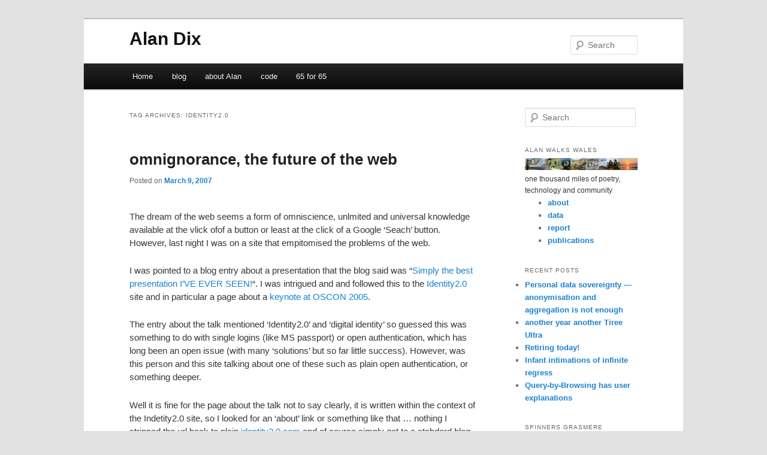

--- FILE ---
content_type: text/html; charset=UTF-8
request_url: https://alandix.com/blog/tag/identity20/
body_size: 9444
content:
<!DOCTYPE html>
<!--[if IE 6]>
<html id="ie6" lang="en-US" prefix="og: http://ogp.me/ns# fb: http://ogp.me/ns/fb#">
<![endif]-->
<!--[if IE 7]>
<html id="ie7" lang="en-US" prefix="og: http://ogp.me/ns# fb: http://ogp.me/ns/fb#">
<![endif]-->
<!--[if IE 8]>
<html id="ie8" lang="en-US" prefix="og: http://ogp.me/ns# fb: http://ogp.me/ns/fb#">
<![endif]-->
<!--[if !(IE 6) | !(IE 7) | !(IE 8)  ]><!-->
<html lang="en-US" prefix="og: http://ogp.me/ns# fb: http://ogp.me/ns/fb#">
<!--<![endif]-->
<head>
<meta charset="UTF-8" />
<meta name="viewport" content="width=device-width" />
<title>identity2.0 | Alan Dix</title>
<link rel="profile" href="http://gmpg.org/xfn/11" />
<link rel="stylesheet" type="text/css" media="all" href="https://alandix.com/wp-content/themes/childajd/style.css" />
<link rel="pingback" href="https://alandix.com/xmlrpc.php" />
<!--[if lt IE 9]>
<script src="https://alandix.com/wp-content/themes/twentyeleven/js/html5.js" type="text/javascript"></script>
<![endif]-->
<meta name='robots' content='max-image-preview:large' />
	<style>img:is([sizes="auto" i], [sizes^="auto," i]) { contain-intrinsic-size: 3000px 1500px }</style>
	
            <script data-no-defer="1" data-ezscrex="false" data-cfasync="false" data-pagespeed-no-defer data-cookieconsent="ignore">
                var ctPublicFunctions = {"_ajax_nonce":"a22c206368","_rest_nonce":"0dea19d18c","_ajax_url":"\/wp-admin\/admin-ajax.php","_rest_url":"https:\/\/alandix.com\/wp-json\/","data__cookies_type":"native","data__ajax_type":"rest","data__bot_detector_enabled":0,"data__frontend_data_log_enabled":1,"cookiePrefix":"","wprocket_detected":false,"host_url":"alandix.com","text__ee_click_to_select":"Click to select the whole data","text__ee_original_email":"The complete one is","text__ee_got_it":"Got it","text__ee_blocked":"Blocked","text__ee_cannot_connect":"Cannot connect","text__ee_cannot_decode":"Can not decode email. Unknown reason","text__ee_email_decoder":"CleanTalk email decoder","text__ee_wait_for_decoding":"The magic is on the way!","text__ee_decoding_process":"Please wait a few seconds while we decode the contact data."}
            </script>
        
            <script data-no-defer="1" data-ezscrex="false" data-cfasync="false" data-pagespeed-no-defer data-cookieconsent="ignore">
                var ctPublic = {"_ajax_nonce":"a22c206368","settings__forms__check_internal":"0","settings__forms__check_external":"0","settings__forms__force_protection":0,"settings__forms__search_test":"1","settings__forms__wc_add_to_cart":"0","settings__data__bot_detector_enabled":0,"settings__sfw__anti_crawler":0,"blog_home":"https:\/\/alandix.com\/","pixel__setting":"0","pixel__enabled":false,"pixel__url":null,"data__email_check_before_post":"1","data__email_check_exist_post":0,"data__cookies_type":"native","data__key_is_ok":true,"data__visible_fields_required":true,"wl_brandname":"Anti-Spam by CleanTalk","wl_brandname_short":"CleanTalk","ct_checkjs_key":1507689372,"emailEncoderPassKey":"92b2684062f8066e9e35c800aa1b8e2e","bot_detector_forms_excluded":"W10=","advancedCacheExists":false,"varnishCacheExists":false,"wc_ajax_add_to_cart":false}
            </script>
        <link rel='dns-prefetch' href='//datatodata.com' />
<link rel='dns-prefetch' href='//tiree.snipit.org' />
<link rel="alternate" type="application/rss+xml" title="Alan Dix &raquo; Feed" href="https://alandix.com/feed/" />
<link rel="alternate" type="application/rss+xml" title="Alan Dix &raquo; Comments Feed" href="https://alandix.com/comments/feed/" />
<link rel="alternate" type="application/rss+xml" title="Alan Dix &raquo; identity2.0 Tag Feed" href="https://alandix.com/blog/tag/identity20/feed/" />
<script type="text/javascript">
/* <![CDATA[ */
window._wpemojiSettings = {"baseUrl":"https:\/\/s.w.org\/images\/core\/emoji\/16.0.1\/72x72\/","ext":".png","svgUrl":"https:\/\/s.w.org\/images\/core\/emoji\/16.0.1\/svg\/","svgExt":".svg","source":{"concatemoji":"https:\/\/alandix.com\/wp-includes\/js\/wp-emoji-release.min.js?ver=997d3afdce69fdcfc07081287e3644cb"}};
/*! This file is auto-generated */
!function(s,n){var o,i,e;function c(e){try{var t={supportTests:e,timestamp:(new Date).valueOf()};sessionStorage.setItem(o,JSON.stringify(t))}catch(e){}}function p(e,t,n){e.clearRect(0,0,e.canvas.width,e.canvas.height),e.fillText(t,0,0);var t=new Uint32Array(e.getImageData(0,0,e.canvas.width,e.canvas.height).data),a=(e.clearRect(0,0,e.canvas.width,e.canvas.height),e.fillText(n,0,0),new Uint32Array(e.getImageData(0,0,e.canvas.width,e.canvas.height).data));return t.every(function(e,t){return e===a[t]})}function u(e,t){e.clearRect(0,0,e.canvas.width,e.canvas.height),e.fillText(t,0,0);for(var n=e.getImageData(16,16,1,1),a=0;a<n.data.length;a++)if(0!==n.data[a])return!1;return!0}function f(e,t,n,a){switch(t){case"flag":return n(e,"\ud83c\udff3\ufe0f\u200d\u26a7\ufe0f","\ud83c\udff3\ufe0f\u200b\u26a7\ufe0f")?!1:!n(e,"\ud83c\udde8\ud83c\uddf6","\ud83c\udde8\u200b\ud83c\uddf6")&&!n(e,"\ud83c\udff4\udb40\udc67\udb40\udc62\udb40\udc65\udb40\udc6e\udb40\udc67\udb40\udc7f","\ud83c\udff4\u200b\udb40\udc67\u200b\udb40\udc62\u200b\udb40\udc65\u200b\udb40\udc6e\u200b\udb40\udc67\u200b\udb40\udc7f");case"emoji":return!a(e,"\ud83e\udedf")}return!1}function g(e,t,n,a){var r="undefined"!=typeof WorkerGlobalScope&&self instanceof WorkerGlobalScope?new OffscreenCanvas(300,150):s.createElement("canvas"),o=r.getContext("2d",{willReadFrequently:!0}),i=(o.textBaseline="top",o.font="600 32px Arial",{});return e.forEach(function(e){i[e]=t(o,e,n,a)}),i}function t(e){var t=s.createElement("script");t.src=e,t.defer=!0,s.head.appendChild(t)}"undefined"!=typeof Promise&&(o="wpEmojiSettingsSupports",i=["flag","emoji"],n.supports={everything:!0,everythingExceptFlag:!0},e=new Promise(function(e){s.addEventListener("DOMContentLoaded",e,{once:!0})}),new Promise(function(t){var n=function(){try{var e=JSON.parse(sessionStorage.getItem(o));if("object"==typeof e&&"number"==typeof e.timestamp&&(new Date).valueOf()<e.timestamp+604800&&"object"==typeof e.supportTests)return e.supportTests}catch(e){}return null}();if(!n){if("undefined"!=typeof Worker&&"undefined"!=typeof OffscreenCanvas&&"undefined"!=typeof URL&&URL.createObjectURL&&"undefined"!=typeof Blob)try{var e="postMessage("+g.toString()+"("+[JSON.stringify(i),f.toString(),p.toString(),u.toString()].join(",")+"));",a=new Blob([e],{type:"text/javascript"}),r=new Worker(URL.createObjectURL(a),{name:"wpTestEmojiSupports"});return void(r.onmessage=function(e){c(n=e.data),r.terminate(),t(n)})}catch(e){}c(n=g(i,f,p,u))}t(n)}).then(function(e){for(var t in e)n.supports[t]=e[t],n.supports.everything=n.supports.everything&&n.supports[t],"flag"!==t&&(n.supports.everythingExceptFlag=n.supports.everythingExceptFlag&&n.supports[t]);n.supports.everythingExceptFlag=n.supports.everythingExceptFlag&&!n.supports.flag,n.DOMReady=!1,n.readyCallback=function(){n.DOMReady=!0}}).then(function(){return e}).then(function(){var e;n.supports.everything||(n.readyCallback(),(e=n.source||{}).concatemoji?t(e.concatemoji):e.wpemoji&&e.twemoji&&(t(e.twemoji),t(e.wpemoji)))}))}((window,document),window._wpemojiSettings);
/* ]]> */
</script>
<style id='wp-emoji-styles-inline-css' type='text/css'>

	img.wp-smiley, img.emoji {
		display: inline !important;
		border: none !important;
		box-shadow: none !important;
		height: 1em !important;
		width: 1em !important;
		margin: 0 0.07em !important;
		vertical-align: -0.1em !important;
		background: none !important;
		padding: 0 !important;
	}
</style>
<link rel='stylesheet' id='cleantalk-public-css-css' href='https://alandix.com/wp-content/plugins/cleantalk-spam-protect/css/cleantalk-public.min.css?ver=6.70.1_1766140434' type='text/css' media='all' />
<link rel='stylesheet' id='cleantalk-email-decoder-css-css' href='https://alandix.com/wp-content/plugins/cleantalk-spam-protect/css/cleantalk-email-decoder.min.css?ver=6.70.1_1766140434' type='text/css' media='all' />
<link rel='stylesheet' id='twentyeleven-block-style-css' href='https://alandix.com/wp-content/themes/twentyeleven/blocks.css?ver=20240703' type='text/css' media='all' />
<link rel='stylesheet' id='tablepress-default-css' href='https://alandix.com/wp-content/plugins/tablepress/css/build/default.css?ver=3.2.6' type='text/css' media='all' />
<link rel='stylesheet' id='qtip2-css' href='https://tiree.snipit.org/talis/qtip2/qtip2/jquery.qtip.css?ver=997d3afdce69fdcfc07081287e3644cb' type='text/css' media='all' />
<link rel='stylesheet' id='my-qtip2-css' href='https://datatodata.com/bibhub/public/css/qtip2.css?ver=997d3afdce69fdcfc07081287e3644cb' type='text/css' media='all' />
<link rel='stylesheet' id='my-popup-css' href='https://datatodata.com/bibhub/public/css/popup.css?ver=997d3afdce69fdcfc07081287e3644cb' type='text/css' media='all' />
<link rel='stylesheet' id='my-infobox-css' href='https://datatodata.com/bibhub/public/css/infobox.css?ver=997d3afdce69fdcfc07081287e3644cb' type='text/css' media='all' />
<script type="text/javascript" src="https://alandix.com/wp-content/plugins/cleantalk-spam-protect/js/apbct-public-bundle_gathering.min.js?ver=6.70.1_1766140434" id="apbct-public-bundle_gathering.min-js-js"></script>
<script type="text/javascript" src="https://alandix.com/wp-includes/js/jquery/jquery.min.js?ver=3.7.1" id="jquery-core-js"></script>
<script type="text/javascript" src="https://alandix.com/wp-includes/js/jquery/jquery-migrate.min.js?ver=3.4.1" id="jquery-migrate-js"></script>
<script type="text/javascript" src="https://tiree.snipit.org/talis/qtip2/qtip2/jquery.qtip.js?ver=1.0" id="qtip2-js"></script>
<script type="text/javascript" src="https://openlayers.org/api/OpenLayers.js?ver=1.0" id="openlayers-js"></script>
<script type="text/javascript" src="https://datatodata.com/test/aww-sem.js?ver=1.0" id="aww-sem-js"></script>
<link rel="https://api.w.org/" href="https://alandix.com/wp-json/" /><link rel="alternate" title="JSON" type="application/json" href="https://alandix.com/wp-json/wp/v2/tags/196" /><link rel="EditURI" type="application/rsd+xml" title="RSD" href="https://alandix.com/xmlrpc.php?rsd" />

		<style type="text/css">
						ol.footnotes li {list-style-type:decimal;}
						ol.footnotes{font-size:0.8em; color:#666666;}		</style>
				<style type="text/css" id="wp-custom-css">
			.post div {
line-height: 1.5em;
padding-bottom: 15px;
}		</style>
		
<!-- START - Open Graph and Twitter Card Tags 3.3.7 -->
 <!-- Facebook Open Graph -->
  <meta property="og:locale" content="en_US"/>
  <meta property="og:site_name" content="Alan Dix"/>
  <meta property="og:title" content="identity2.0"/>
  <meta property="og:url" content="https://alandix.com/blog/tag/identity20/"/>
  <meta property="og:type" content="article"/>
  <meta property="og:description" content="identity2.0"/>
  <meta property="og:image" content="https://alandix.com/wp-content/uploads/2019/03/alan-at-tedx-512x512.jpg"/>
  <meta property="og:image:url" content="https://alandix.com/wp-content/uploads/2019/03/alan-at-tedx-512x512.jpg"/>
  <meta property="og:image:secure_url" content="https://alandix.com/wp-content/uploads/2019/03/alan-at-tedx-512x512.jpg"/>
 <!-- Google+ / Schema.org -->
 <!-- Twitter Cards -->
  <meta name="twitter:title" content="identity2.0"/>
  <meta name="twitter:url" content="https://alandix.com/blog/tag/identity20/"/>
  <meta name="twitter:description" content="identity2.0"/>
  <meta name="twitter:image" content="https://alandix.com/wp-content/uploads/2019/03/alan-at-tedx-512x512.jpg"/>
  <meta name="twitter:card" content="summary_large_image"/>
 <!-- SEO -->
 <!-- Misc. tags -->
 <!-- is_tag -->
<!-- END - Open Graph and Twitter Card Tags 3.3.7 -->
	
</head>

<body class="archive tag tag-identity20 tag-196 wp-embed-responsive wp-theme-twentyeleven wp-child-theme-childajd blog-id-1 single-author two-column right-sidebar">
<div id="page" class="hfeed">
	<header id="branding" role="banner">
			<hgroup>
				<h1 id="site-title"><span><a href="https://alandix.com/" title="Alan Dix" rel="home">Alan Dix</a></span></h1>
				<h2 id="site-description"></h2>
			</hgroup>

			            
            								<form apbct-form-sign="native_search" method="get" id="searchform" action="https://alandix.com/">
		<label for="s" class="assistive-text">Search</label>
		<input type="text" class="field" name="s" id="s" placeholder="Search" />
		<input type="submit" class="submit" name="submit" id="searchsubmit" value="Search" />
	<input
                    class="apbct_special_field apbct_email_id__search_form"
                    name="apbct__email_id__search_form"
                    aria-label="apbct__label_id__search_form"
                    type="text" size="30" maxlength="200" autocomplete="off"
                    value=""
                /><input
                   id="apbct_submit_id__search_form" 
                   class="apbct_special_field apbct__email_id__search_form"
                   name="apbct__label_id__search_form"
                   aria-label="apbct_submit_name__search_form"
                   type="submit"
                   size="30"
                   maxlength="200"
                   value="45785"
               /></form>
			
			<nav id="access" role="navigation">
				<h3 class="assistive-text">Main menu</h3>
								<div class="skip-link"><a class="assistive-text" href="#content" title="Skip to primary content">Skip to primary content</a></div>
				<div class="skip-link"><a class="assistive-text" href="#secondary" title="Skip to secondary content">Skip to secondary content</a></div>
								<div class="menu-menu-1-container"><ul id="menu-menu-1" class="menu"><li id="menu-item-2399" class="menu-item menu-item-type-post_type menu-item-object-page menu-item-home menu-item-2399"><a href="https://alandix.com/">Home</a></li>
<li id="menu-item-2400" class="menu-item menu-item-type-post_type menu-item-object-page current_page_parent menu-item-2400"><a href="https://alandix.com/blog/">blog</a></li>
<li id="menu-item-2401" class="menu-item menu-item-type-post_type menu-item-object-page menu-item-2401"><a href="https://alandix.com/about/">about Alan</a></li>
<li id="menu-item-2402" class="menu-item menu-item-type-post_type menu-item-object-page menu-item-has-children menu-item-2402"><a href="https://alandix.com/code2/">code</a>
<ul class="sub-menu">
	<li id="menu-item-2424" class="menu-item menu-item-type-post_type menu-item-object-page menu-item-2424"><a href="https://alandix.com/code2/meta-tag-twitter-card-and-opengraph-generator/">Meta-Tag, Twitter Card and OpenGraph Generator</a></li>
	<li id="menu-item-2403" class="menu-item menu-item-type-post_type menu-item-object-page menu-item-2403"><a href="https://alandix.com/code2/barcode-reader/">Barcode reader</a></li>
	<li id="menu-item-2404" class="menu-item menu-item-type-post_type menu-item-object-page menu-item-2404"><a href="https://alandix.com/code2/favicon/">favicon</a></li>
	<li id="menu-item-2405" class="menu-item menu-item-type-post_type menu-item-object-page menu-item-2405"><a href="https://alandix.com/code2/sorter/">Sorter</a></li>
	<li id="menu-item-2406" class="menu-item menu-item-type-post_type menu-item-object-page menu-item-2406"><a href="https://alandix.com/code2/apache-poi-detect-1904-date-option/">Apache POI 1904 date</a></li>
	<li id="menu-item-2407" class="menu-item menu-item-type-post_type menu-item-object-page menu-item-2407"><a href="https://alandix.com/code2/public-suffix/">Public Suffix</a></li>
</ul>
</li>
<li id="menu-item-3079" class="menu-item menu-item-type-post_type menu-item-object-page menu-item-has-children menu-item-3079"><a href="https://alandix.com/65-for-65/">65 for 65</a>
<ul class="sub-menu">
	<li id="menu-item-3248" class="menu-item menu-item-type-custom menu-item-object-custom menu-item-3248"><a href="https://www.justgiving.com/page/alan-dix-65-for-65" title="donate to Cancer Research">donate</a></li>
	<li id="menu-item-3236" class="menu-item menu-item-type-post_type menu-item-object-page menu-item-3236"><a href="https://alandix.com/65-for-65/reflections/">Reflections</a></li>
	<li id="menu-item-3215" class="menu-item menu-item-type-post_type menu-item-object-page menu-item-3215"><a href="https://alandix.com/65-for-65/day-1-brecon-to-merthyr-tydfil-26-miles/">Day 1 – Brecon to Merthyr Tydfil 26 miles</a></li>
	<li id="menu-item-3214" class="menu-item menu-item-type-post_type menu-item-object-page menu-item-3214"><a href="https://alandix.com/65-for-65/day-2-merthyr-to-pontypridd-15-miles/">Day 2 – Merthyr to Pontypridd 15 miles</a></li>
	<li id="menu-item-3213" class="menu-item menu-item-type-post_type menu-item-object-page menu-item-3213"><a href="https://alandix.com/65-for-65/day-3-pontypridd-to-llandaff-13-miles/">Day 3 – Pontypridd to Llandaff 13 miles</a></li>
	<li id="menu-item-3212" class="menu-item menu-item-type-post_type menu-item-object-page menu-item-3212"><a href="https://alandix.com/65-for-65/day-4-llandaff-to-cardiff-pierhead-and-bay-trail-10-miles/">Day 4 – Llandaff to Cardiff Pierhead and Bay Trail 10 miles</a></li>
	<li id="menu-item-3211" class="menu-item menu-item-type-post_type menu-item-object-page menu-item-3211"><a href="https://alandix.com/65-for-65/day-5-aberaeron-to-llanerchaeron-rtn-6-5-miles/">Day 5 – Aberaeron to Llanerchaeron (rtn) 6.5 miles</a></li>
	<li id="menu-item-3081" class="menu-item menu-item-type-post_type menu-item-object-page menu-item-has-children menu-item-3081"><a href="https://alandix.com/65-for-65/taff-trail/">Taff Trail</a>
	<ul class="sub-menu">
		<li id="menu-item-3082" class="menu-item menu-item-type-post_type menu-item-object-page menu-item-3082"><a href="https://alandix.com/65-for-65/taff-trail/mytafftrail-info/">MyTaffTrail Info</a></li>
	</ul>
</li>
	<li id="menu-item-3080" class="menu-item menu-item-type-post_type menu-item-object-page menu-item-3080"><a href="https://alandix.com/65-for-65/cardiff-bay-trail/">Cardiff Bay Trail</a></li>
</ul>
</li>
</ul></div>			</nav><!-- #access -->
	</header><!-- #branding -->


	<div id="main">

		<section id="primary">
			<div id="content" role="main">

			
				<header class="page-header">
					<h1 class="page-title">
					Tag Archives: <span>identity2.0</span>					</h1>

									</header>

				
				
					
	<article id="post-20" class="post-20 post type-post status-publish format-standard hentry category-academic category-web-development tag-ajax tag-digital-authentication tag-identity20 tag-open-authentication tag-web tag-web20">
		<header class="entry-header">
						<h1 class="entry-title"><a href="https://alandix.com/blog/2007/03/09/omnignorance-the-future-of-the-web/" rel="bookmark">omnignorance, the future of the web</a></h1>
			
						<div class="entry-meta">
				<span class="sep">Posted on </span><a href="https://alandix.com/blog/2007/03/09/omnignorance-the-future-of-the-web/" title="7:31 am" rel="bookmark"><time class="entry-date" datetime="2007-03-09T07:31:56+00:00">March 9, 2007</time></a><span class="by-author"> <span class="sep"> by </span> <span class="author vcard"><a class="url fn n" href="https://alandix.com/blog/author/alan/" title="View all posts by alan" rel="author">alan</a></span></span>			</div><!-- .entry-meta -->
			
					</header><!-- .entry-header -->

				<div class="entry-content">
			<div class="ad-post-wrapper sem_context" sem_context_url="https://alandix.com/blog/2007/03/09/omnignorance-the-future-of-the-web/"><p>The dream of the web seems a form of omniscience, unlmited and universal knowledge available at the vlick ofof a button or  least at the click of a Google &#8216;Seach&#8217;  button.  However, last night I was on a site that empitomised the problems of the web.</p>
<p>I was pointed to a blog entry  about a presentation that the blog said was &#8220;<a href="http://www.cc.isel.ipl.pt/CS/blogs/lfalcao/archive/2007/02/08/simply-the-best-presentation-i-ve-ever-seen.aspx">Simply the best presentation I&#8217;VE EVER SEEN!</a>&#8220;.  I was intrigued and and followed this to the <a href="http://identity20.com/">Identity2.0</a> site and in  particular a page about a <a href="http://identity20.com/media/OSCON2005/">keynote at OSCON 2005</a>.</p>
<p>The entry about the talk mentioned &#8216;Identity2.0&#8217; and &#8216;digital identity&#8217; so guessed this was something to do with single logins (like MS passport) or open authentication, which has long been an open issue (with many &#8216;solutions&#8217; but so far little success).  However, was this person and this site talking about one of these such as plain open authentication, or something deeper.</p>
<p>Well it is fine for the page about the talk not to say clearly, it is written within the context of the Indetity2.0 site, so I looked for an &#8216;about&#8217; link or something like that &#8230; nothing  I stripped the url back to plain <a href="http://identity20.com/">identity2.0.com</a> and of course simply got to a stabdard blog front page (I guess rather like this one), with the latest news, but nothing to gove over context or background.</p>
<p>In fact by chasing yet more links to other sites, by half guessing from various abstracts, blog entries, etc. I managed to pick out half a story about what this was about &#8230; but why so hard?</p>
<p>This reminds me of the <a href="http://www.alandix.com/blog/2007/01/14/keeping-track-of-history-blair-iraq-and-all-of-us/">problem I recorded a month or so back</a> when trying to find last week&#8217;s (as opposed to yesterday&#8217;s) news.  Really easy to find the latest item or even the hotest item, but really bad at getting to the background that gives context and turns buzz words into meaning.</p>
<p>At the risk of sounding like a codger at a cafe table, the same is true of much software documentation.  If you have seen the software grow and develop over the years it makes sense, but to students trying to make sense of Java packages, AJAX, Mac/Windows APIs, it is like fumbling in the dark.  Good signpoosting at every street corner, but no roadmaps.</p>
<p>In all these cases there are real questions we want to ask, this is not like meandering around Flickr or YouTube, travelling just for the journey.   However definitive statements (I&#8217;ll not say answers) give way to half-overheard conversations in a coffee shop.</p>
<p>It is often said that experts know more and more about less and less untul eventually they know everything about nothing.  It seems we are turning into a generation who know less and less about more and more until we know nothing about everthing &#8211; omingnorance rules.</p>
</div>					</div><!-- .entry-content -->
		
		<footer class="entry-meta">
			
										<span class="cat-links">
					<span class="entry-utility-prep entry-utility-prep-cat-links">Posted in</span> <a href="https://alandix.com/blog/category/academic/" rel="category tag">academic</a>, <a href="https://alandix.com/blog/category/web-development/" rel="category tag">web development</a>			</span>
							
										<span class="sep"> | </span>
								<span class="tag-links">
					<span class="entry-utility-prep entry-utility-prep-tag-links">Tagged</span> <a href="https://alandix.com/blog/tag/ajax/" rel="tag">ajax</a>, <a href="https://alandix.com/blog/tag/digital-authentication/" rel="tag">digital authentication</a>, <a href="https://alandix.com/blog/tag/identity20/" rel="tag">identity2.0</a>, <a href="https://alandix.com/blog/tag/open-authentication/" rel="tag">open authentication</a>, <a href="https://alandix.com/blog/tag/web/" rel="tag">web</a>, <a href="https://alandix.com/blog/tag/web20/" rel="tag">web2.0</a>			</span>
							
			
					</footer><!-- .entry-meta -->
	</article><!-- #post-20 -->

				
				
			
			</div><!-- #content -->
		</section><!-- #primary -->

		<div id="secondary" class="widget-area" role="complementary">
			<aside id="search-2" class="widget widget_search">	<form apbct-form-sign="native_search" method="get" id="searchform" action="https://alandix.com/">
		<label for="s" class="assistive-text">Search</label>
		<input type="text" class="field" name="s" id="s" placeholder="Search" />
		<input type="submit" class="submit" name="submit" id="searchsubmit" value="Search" />
	<input
                    class="apbct_special_field apbct_email_id__search_form"
                    name="apbct__email_id__search_form"
                    aria-label="apbct__label_id__search_form"
                    type="text" size="30" maxlength="200" autocomplete="off"
                    value=""
                /><input
                   id="apbct_submit_id__search_form" 
                   class="apbct_special_field apbct__email_id__search_form"
                   name="apbct__label_id__search_form"
                   aria-label="apbct_submit_name__search_form"
                   type="submit"
                   size="30"
                   maxlength="200"
                   value="74046"
               /></form>
</aside><aside id="custom_html-2" class="widget_text widget widget_custom_html"><h3 class="widget-title">Alan Walks Wales</h3><div class="textwidget custom-html-widget"><div class="aww">
<img src="/images/walkingwales/banner-1000-wide.jpg" width="100%">
<p style="margin-bottom:0;">
one thousand miles of poetry, <br>
      technology and community</p>
<ul>
        <li><a href="https://alandix.com/alanwalkswales">about</a></li>
     <li><a href="https://alanwalks.wales/data/">data</a></li>
      <li><a href="https://alanwalks.wales/report/">report</a></li>
       <li><a href="https://alanwalks.wales/writing/academic-writing/">publications</a></li>
</ul>
</div></div></aside>
		<aside id="recent-posts-2" class="widget widget_recent_entries">
		<h3 class="widget-title">Recent Posts</h3>
		<ul>
											<li>
					<a href="https://alandix.com/blog/2025/11/11/personal-data-sovereignty-anonymisation-and-aggregation-is-not-enough/">Personal data sovereignty &#8212; anonymisation and aggregation is not enough</a>
									</li>
											<li>
					<a href="https://alandix.com/blog/2025/09/07/another-year-another-tiree-ultra/">another year another Tiree Ultra</a>
									</li>
											<li>
					<a href="https://alandix.com/blog/2025/05/28/retiring-today/">Retiring today!</a>
									</li>
											<li>
					<a href="https://alandix.com/blog/2025/04/23/infant-intimations-of-infinite-regress/">Infant intimations of infinite regress</a>
									</li>
											<li>
					<a href="https://alandix.com/blog/2025/03/20/query-by-browsing-has-user-explanations/">Query-by-Browsing has user explanations</a>
									</li>
					</ul>

		</aside><aside id="custom_html-3" class="widget_text widget widget_custom_html"><h3 class="widget-title">Spinners Grasmere</h3><div class="textwidget custom-html-widget"><a href="https://www.goodlifelakedistrictcottages.co.uk/grasmere-cottages/grasmere/gl045-spinners"><img src="http://spinnersgrasmere.com/wp-content/uploads/2016/05/logo260.jpg" width="75%" height="75%" alt="Spinners Grasmere logo"></a><br>Spinners is our first floor holiday let in Grasmere, Cumbria, furnished with colourful textiles and, naturally, a spinning wheel! It sleeps up to four people in two bedrooms. Contact <a href="https://www.goodlifelakedistrictcottages.co.uk/grasmere-cottages/grasmere/gl045-spinners">Good Life Lake District Cottages</a> for information and booking.</div></aside><aside id="archives-2" class="widget widget_archive"><h3 class="widget-title">Archives</h3>
			<ul>
					<li><a href='https://alandix.com/blog/2025/11/'>November 2025</a></li>
	<li><a href='https://alandix.com/blog/2025/09/'>September 2025</a></li>
	<li><a href='https://alandix.com/blog/2025/05/'>May 2025</a></li>
	<li><a href='https://alandix.com/blog/2025/04/'>April 2025</a></li>
	<li><a href='https://alandix.com/blog/2025/03/'>March 2025</a></li>
	<li><a href='https://alandix.com/blog/2025/01/'>January 2025</a></li>
	<li><a href='https://alandix.com/blog/2024/11/'>November 2024</a></li>
	<li><a href='https://alandix.com/blog/2024/07/'>July 2024</a></li>
	<li><a href='https://alandix.com/blog/2023/09/'>September 2023</a></li>
	<li><a href='https://alandix.com/blog/2023/05/'>May 2023</a></li>
	<li><a href='https://alandix.com/blog/2022/09/'>September 2022</a></li>
	<li><a href='https://alandix.com/blog/2021/10/'>October 2021</a></li>
	<li><a href='https://alandix.com/blog/2021/09/'>September 2021</a></li>
	<li><a href='https://alandix.com/blog/2021/08/'>August 2021</a></li>
	<li><a href='https://alandix.com/blog/2021/07/'>July 2021</a></li>
	<li><a href='https://alandix.com/blog/2021/06/'>June 2021</a></li>
	<li><a href='https://alandix.com/blog/2021/04/'>April 2021</a></li>
	<li><a href='https://alandix.com/blog/2020/11/'>November 2020</a></li>
	<li><a href='https://alandix.com/blog/2020/09/'>September 2020</a></li>
	<li><a href='https://alandix.com/blog/2020/08/'>August 2020</a></li>
	<li><a href='https://alandix.com/blog/2020/05/'>May 2020</a></li>
	<li><a href='https://alandix.com/blog/2020/01/'>January 2020</a></li>
	<li><a href='https://alandix.com/blog/2019/12/'>December 2019</a></li>
	<li><a href='https://alandix.com/blog/2019/08/'>August 2019</a></li>
	<li><a href='https://alandix.com/blog/2018/03/'>March 2018</a></li>
	<li><a href='https://alandix.com/blog/2018/01/'>January 2018</a></li>
	<li><a href='https://alandix.com/blog/2017/10/'>October 2017</a></li>
	<li><a href='https://alandix.com/blog/2017/09/'>September 2017</a></li>
	<li><a href='https://alandix.com/blog/2017/08/'>August 2017</a></li>
	<li><a href='https://alandix.com/blog/2017/07/'>July 2017</a></li>
	<li><a href='https://alandix.com/blog/2017/05/'>May 2017</a></li>
	<li><a href='https://alandix.com/blog/2017/04/'>April 2017</a></li>
	<li><a href='https://alandix.com/blog/2017/03/'>March 2017</a></li>
	<li><a href='https://alandix.com/blog/2016/12/'>December 2016</a></li>
	<li><a href='https://alandix.com/blog/2016/09/'>September 2016</a></li>
	<li><a href='https://alandix.com/blog/2016/07/'>July 2016</a></li>
	<li><a href='https://alandix.com/blog/2016/05/'>May 2016</a></li>
	<li><a href='https://alandix.com/blog/2016/04/'>April 2016</a></li>
	<li><a href='https://alandix.com/blog/2016/03/'>March 2016</a></li>
	<li><a href='https://alandix.com/blog/2016/02/'>February 2016</a></li>
	<li><a href='https://alandix.com/blog/2015/09/'>September 2015</a></li>
	<li><a href='https://alandix.com/blog/2015/08/'>August 2015</a></li>
	<li><a href='https://alandix.com/blog/2015/06/'>June 2015</a></li>
	<li><a href='https://alandix.com/blog/2015/04/'>April 2015</a></li>
	<li><a href='https://alandix.com/blog/2015/03/'>March 2015</a></li>
	<li><a href='https://alandix.com/blog/2015/02/'>February 2015</a></li>
	<li><a href='https://alandix.com/blog/2014/12/'>December 2014</a></li>
	<li><a href='https://alandix.com/blog/2014/10/'>October 2014</a></li>
	<li><a href='https://alandix.com/blog/2014/09/'>September 2014</a></li>
	<li><a href='https://alandix.com/blog/2014/08/'>August 2014</a></li>
	<li><a href='https://alandix.com/blog/2014/01/'>January 2014</a></li>
	<li><a href='https://alandix.com/blog/2013/11/'>November 2013</a></li>
	<li><a href='https://alandix.com/blog/2013/10/'>October 2013</a></li>
	<li><a href='https://alandix.com/blog/2013/09/'>September 2013</a></li>
	<li><a href='https://alandix.com/blog/2013/08/'>August 2013</a></li>
	<li><a href='https://alandix.com/blog/2013/04/'>April 2013</a></li>
	<li><a href='https://alandix.com/blog/2013/03/'>March 2013</a></li>
	<li><a href='https://alandix.com/blog/2012/12/'>December 2012</a></li>
	<li><a href='https://alandix.com/blog/2012/10/'>October 2012</a></li>
	<li><a href='https://alandix.com/blog/2012/09/'>September 2012</a></li>
	<li><a href='https://alandix.com/blog/2012/08/'>August 2012</a></li>
	<li><a href='https://alandix.com/blog/2012/07/'>July 2012</a></li>
	<li><a href='https://alandix.com/blog/2012/06/'>June 2012</a></li>
	<li><a href='https://alandix.com/blog/2012/05/'>May 2012</a></li>
	<li><a href='https://alandix.com/blog/2012/03/'>March 2012</a></li>
	<li><a href='https://alandix.com/blog/2012/02/'>February 2012</a></li>
	<li><a href='https://alandix.com/blog/2012/01/'>January 2012</a></li>
	<li><a href='https://alandix.com/blog/2011/12/'>December 2011</a></li>
	<li><a href='https://alandix.com/blog/2011/11/'>November 2011</a></li>
	<li><a href='https://alandix.com/blog/2011/09/'>September 2011</a></li>
	<li><a href='https://alandix.com/blog/2011/08/'>August 2011</a></li>
	<li><a href='https://alandix.com/blog/2011/07/'>July 2011</a></li>
	<li><a href='https://alandix.com/blog/2011/06/'>June 2011</a></li>
	<li><a href='https://alandix.com/blog/2011/05/'>May 2011</a></li>
	<li><a href='https://alandix.com/blog/2011/04/'>April 2011</a></li>
	<li><a href='https://alandix.com/blog/2011/03/'>March 2011</a></li>
	<li><a href='https://alandix.com/blog/2011/02/'>February 2011</a></li>
	<li><a href='https://alandix.com/blog/2011/01/'>January 2011</a></li>
	<li><a href='https://alandix.com/blog/2010/12/'>December 2010</a></li>
	<li><a href='https://alandix.com/blog/2010/11/'>November 2010</a></li>
	<li><a href='https://alandix.com/blog/2010/10/'>October 2010</a></li>
	<li><a href='https://alandix.com/blog/2010/09/'>September 2010</a></li>
	<li><a href='https://alandix.com/blog/2010/08/'>August 2010</a></li>
	<li><a href='https://alandix.com/blog/2010/07/'>July 2010</a></li>
	<li><a href='https://alandix.com/blog/2010/06/'>June 2010</a></li>
	<li><a href='https://alandix.com/blog/2010/05/'>May 2010</a></li>
	<li><a href='https://alandix.com/blog/2010/04/'>April 2010</a></li>
	<li><a href='https://alandix.com/blog/2010/03/'>March 2010</a></li>
	<li><a href='https://alandix.com/blog/2010/02/'>February 2010</a></li>
	<li><a href='https://alandix.com/blog/2010/01/'>January 2010</a></li>
	<li><a href='https://alandix.com/blog/2009/12/'>December 2009</a></li>
	<li><a href='https://alandix.com/blog/2009/11/'>November 2009</a></li>
	<li><a href='https://alandix.com/blog/2009/09/'>September 2009</a></li>
	<li><a href='https://alandix.com/blog/2009/08/'>August 2009</a></li>
	<li><a href='https://alandix.com/blog/2009/07/'>July 2009</a></li>
	<li><a href='https://alandix.com/blog/2009/06/'>June 2009</a></li>
	<li><a href='https://alandix.com/blog/2009/05/'>May 2009</a></li>
	<li><a href='https://alandix.com/blog/2009/04/'>April 2009</a></li>
	<li><a href='https://alandix.com/blog/2009/03/'>March 2009</a></li>
	<li><a href='https://alandix.com/blog/2009/02/'>February 2009</a></li>
	<li><a href='https://alandix.com/blog/2009/01/'>January 2009</a></li>
	<li><a href='https://alandix.com/blog/2008/12/'>December 2008</a></li>
	<li><a href='https://alandix.com/blog/2008/11/'>November 2008</a></li>
	<li><a href='https://alandix.com/blog/2008/10/'>October 2008</a></li>
	<li><a href='https://alandix.com/blog/2008/09/'>September 2008</a></li>
	<li><a href='https://alandix.com/blog/2008/08/'>August 2008</a></li>
	<li><a href='https://alandix.com/blog/2008/07/'>July 2008</a></li>
	<li><a href='https://alandix.com/blog/2008/06/'>June 2008</a></li>
	<li><a href='https://alandix.com/blog/2008/05/'>May 2008</a></li>
	<li><a href='https://alandix.com/blog/2008/04/'>April 2008</a></li>
	<li><a href='https://alandix.com/blog/2008/03/'>March 2008</a></li>
	<li><a href='https://alandix.com/blog/2008/02/'>February 2008</a></li>
	<li><a href='https://alandix.com/blog/2008/01/'>January 2008</a></li>
	<li><a href='https://alandix.com/blog/2007/12/'>December 2007</a></li>
	<li><a href='https://alandix.com/blog/2007/11/'>November 2007</a></li>
	<li><a href='https://alandix.com/blog/2007/10/'>October 2007</a></li>
	<li><a href='https://alandix.com/blog/2007/09/'>September 2007</a></li>
	<li><a href='https://alandix.com/blog/2007/08/'>August 2007</a></li>
	<li><a href='https://alandix.com/blog/2007/07/'>July 2007</a></li>
	<li><a href='https://alandix.com/blog/2007/05/'>May 2007</a></li>
	<li><a href='https://alandix.com/blog/2007/03/'>March 2007</a></li>
	<li><a href='https://alandix.com/blog/2007/02/'>February 2007</a></li>
	<li><a href='https://alandix.com/blog/2007/01/'>January 2007</a></li>
	<li><a href='https://alandix.com/blog/2006/12/'>December 2006</a></li>
			</ul>

			</aside><aside id="categories-2" class="widget widget_categories"><h3 class="widget-title">Categories</h3>
			<ul>
					<li class="cat-item cat-item-3"><a href="https://alandix.com/blog/category/academic/">academic</a>
</li>
	<li class="cat-item cat-item-4"><a href="https://alandix.com/blog/category/books/">books</a>
</li>
	<li class="cat-item cat-item-5"><a href="https://alandix.com/blog/category/hci-and-usability/">HCI and usability</a>
</li>
	<li class="cat-item cat-item-6"><a href="https://alandix.com/blog/category/journal/">journal</a>
</li>
	<li class="cat-item cat-item-7"><a href="https://alandix.com/blog/category/personal/">personal</a>
</li>
	<li class="cat-item cat-item-8"><a href="https://alandix.com/blog/category/political/">political</a>
</li>
	<li class="cat-item cat-item-1"><a href="https://alandix.com/blog/category/uncategorized/">Uncategorized</a>
</li>
	<li class="cat-item cat-item-9"><a href="https://alandix.com/blog/category/web-development/">web development</a>
</li>
			</ul>

			</aside><aside id="meta-2" class="widget widget_meta"><h3 class="widget-title">Meta</h3>
		<ul>
						<li><a href="https://alandix.com/wp-login.php">Log in</a></li>
			<li><a href="https://alandix.com/feed/">Entries feed</a></li>
			<li><a href="https://alandix.com/comments/feed/">Comments feed</a></li>

			<li><a href="https://wordpress.org/">WordPress.org</a></li>
		</ul>

		</aside>		</div><!-- #secondary .widget-area -->

	</div><!-- #main -->

	<footer id="colophon" role="contentinfo">

			

	</footer><!-- #colophon -->
</div><!-- #page -->

<script>				
                    document.addEventListener('DOMContentLoaded', function () {
                        setTimeout(function(){
                            if( document.querySelectorAll('[name^=ct_checkjs]').length > 0 ) {
                                if (typeof apbct_public_sendREST === 'function' && typeof apbct_js_keys__set_input_value === 'function') {
                                    apbct_public_sendREST(
                                    'js_keys__get',
                                    { callback: apbct_js_keys__set_input_value })
                                }
                            }
                        },0)					    
                    })				
                </script><script type="speculationrules">
{"prefetch":[{"source":"document","where":{"and":[{"href_matches":"\/*"},{"not":{"href_matches":["\/wp-*.php","\/wp-admin\/*","\/wp-content\/uploads\/*","\/wp-content\/*","\/wp-content\/plugins\/*","\/wp-content\/themes\/childajd\/*","\/wp-content\/themes\/twentyeleven\/*","\/*\\?(.+)"]}},{"not":{"selector_matches":"a[rel~=\"nofollow\"]"}},{"not":{"selector_matches":".no-prefetch, .no-prefetch a"}}]},"eagerness":"conservative"}]}
</script>

</body>
</html>

--- FILE ---
content_type: text/css
request_url: https://alandix.com/wp-content/themes/childajd/style.css
body_size: 933
content:
/*
Theme Name:     Child AJD
Theme URI:      http://alandix.com/
Description:    Child theme for the Twenty Eleven theme 
Author:         Alan Dix
Author URI:     http://www.alandix.com/
Template:       twentyeleven
Version:        0.1.0
*/

@import url("../twentyeleven/style.css");

@import url("sharebuttons.css");


/* your stuff goes after here */

	.singular .hentry {
		padding: 0;
	}
	.singular.page .hentry {
		padding: 0;
	}
	
	#site-title {
		padding: 1em 0 0;
}

#site-description {
	margin-bottom: 1.65625em;
}


/* Search Form */
#branding #searchform {
	top: 1.8em;
}


#branding .image-credits {
	position: absolute;
	top: 75px;
	right: 0.3em;
}

#branding .image-credits a {
	color: #999;
	font-size: 0.8em;
}



.tweets {
	padding:0;
	margin-left:0;
	border: solid thin #BFE;
}

.tweets li {
	list-style:none;
	padding: 4px 8px 4px 8px;
	position: relative;
	clear: both;
}

.tweets li:nth-child(odd) {
	background-color:#BFE;
}

.tweet .date {
	display: none;
	//float: right;
	font-size: 0.8em;
	color: #999;
	/* margin-left: 8px; */
	padding-left: 8px;
	white-space: nowrap;
}

.more {
	color: #069;
}

.footnotes {
	border-top: solid thin #CCC;
	padding-top: 1em;
}

.blog-id-2 .post-15 .entry-header h1 {  /* walking wales only - hide 'Home' title */
	display: none;
}

.no_border, img.no_border {
	border: none;
}

.no_padding, img.no_padding {
	padding: 0;
}

.quote-page {
	border: solid medium #CCC;
	padding: 0pt 6pt 0pt 6pt;
}

.embedbooklist {
	/* background-color:#96C */
}

.embedbooklist .section > .title {
	font-weight: bold;
	font-size: 1.2em;
	padding: 0;
	margin: 0;
}

.embedbooklist .sections > li {
	padding: 0;
	margin: 0;
	margin-top: 0.8em;
	list-style-type:none;
}

.embedbooklist .booklist > li {
	padding: 0;
	margin: 0;
	margin-top: 0.3em;
	list-style-type:none;
}


.embedbooklist .book {
	clear:both;
}

.embedbooklist .book {
	margin-bottom: 15px;
}

.embedbooklist .book:after {
	/* clear:both; */
}

.embedbooklist .bookend {
	clear:both;
}

.embedbooklist .book .cover {
	width: 60px;
	float: left;
	margin-right: 15px;
}

.embedbooklist .book .title {
	font-weight: bold;
	color:#933;
}

.embedbooklist .book .isbn {
	font-size: 0.9em;
}

.embedbooklist .book .isbn:before {
	content: "ISBN:"
}

.embedbooklist .book .note {
	font-size: 0.9em;
	color:#600;
	padding: 0;
	margin: 0px 20px 0px 20px;
}

.embedbooklist .booklinks {
	font-size: 0.9em;
}

.embedbooklist .booklinks .icon {
	vertical-align:middle;
	height: 16px;
}

.embedroute table.path {
	width: 30em;
	margin-left: 2em;
	font-size: 0.8em;
}

.embedroute table.path tr {
	line-height: 1em;
	padding-top: 0.9px;
	padding-bottom: 0.9px;
}

.embedroute table.path td {
	text-align:right;
}


.embedroute table.path td:first-child {
	text-align:left;
	width: 20em;
}


.dotrural a:focus img[class*="align"],
.dotrural a:hover img[class*="align"],
.dotrural a:active img[class*="align"],
.dotrural a:focus img[class*="wp-image-"],
.dotrural a:hover img[class*="wp-image-"],
.dotrural a:active img[class*="wp-image-"] {/* Remove 'some useful style to those fancy borders for linked images ...' on dot.rural logos*/
	background: #fff;
	border-color: fff;
}

.logged-in .semantic-link {
	color:#996;
}

.logged-in .semantic-not-found {
	color:#F00;
}

.semantic-found {
	color:#939;
}


.aww-day-list  {
	padding: 0;
	margin: 0;
}
.aww-day-list li {
	list-style-type:none;
	padding: 0;
	margin: 0;
	padding-top: 1em;
}
.aww-day-list .title {
	font-weight:bold;
	padding: 0;
	margin: 0;
}
.aww-day-list p {
	padding: 0;
	margin: 0;
	padding-top: 0.2em;
}
.aww-day-list .snippet, .aww-day-list .distances {
	font-size: 0.8em;
}

div.aww-day .date {
	font-weight:bold;
}

--- FILE ---
content_type: text/css
request_url: https://datatodata.com/bibhub/public/css/qtip2.css?ver=997d3afdce69fdcfc07081287e3644cb
body_size: -114
content:
.ui-tooltip-wiki{
   max-width: 440px;
}
 
.ui-tooltip-wiki .ui-tooltip-content{
   padding: 10px;

   line-height: 12.5px;
}

.ui-tooltip-wiki h1{
   margin: 0 0 7px;

   font-size: 1.5em;
   line-height: 1em;
}

.ui-tooltip-wiki img{ padding: 0 10px 0 0; }

.ui-tooltip-wiki p{ margin-bottom: 9px; }
.ui-tooltip-wiki .note{ margin-bottom: 0; font-style: italic; color: #888; }



--- FILE ---
content_type: text/css
request_url: https://datatodata.com/bibhub/public/css/popup.css?ver=997d3afdce69fdcfc07081287e3644cb
body_size: 31
content:
.acorn-popup .resourceActions, .acorn-popup .type {
	display: none;
}
.acorn-popup {
	width: 300px;
}
.acorn-popup h2 {
	padding-top: 0px;
	margin-top: 0px;
	margin-bottom: 6px;
}
.acorn-popup p {
	padding-top: 0px;
	margin-top: 0px;
	margin-bottom: 3px;
}
.acorn-popup h2 a:link {
	color: #00624B;
	text-decoration: none;
}
.acorn-popup h2 a:visited {
	color: #00624B;
	text-decoration: none;
}
.acorn-popup h2 a:active {
	color: #00624B;
	text-decoration: none;
}
.acorn-popup h2 a:hover {
	text-decoration: underline;
}
.acorn-popup .figure {
	float: left;
	width: 62px;
	padding-right: 10px;
	margin:0;
}
.acorn-popup .citedonimage img {
	border: 1px solid silver;
	padding: 0px;
	margin-right: 3px;
}

/*  new ==============================*/

.bib-popup .resourceActions, .bib-popup .type {
	display: none;
}
.bib-popup .resourceDetails {
	width:220px;float:left;
	/* min-height: 75px; */
}

.bib-popup {
	width: 300px;
}
.bib-popup h2 {
	padding-top: 0px;
	margin-top: 0px;
	margin-bottom: 6px;
}
.bib-popup p {
	padding-top: 0px;
	margin-top: 0px;
	margin-bottom: 3px;
}
.bib-popup h2 a:link {
	color: #00624B;
	text-decoration: none;
}
.bib-popup h2 a:visited {
	color: #00624B;
	text-decoration: none;
}
.bib-popup h2 a:active {
	color: #00624B;
	text-decoration: none;
}
.bib-popup h2 a:hover {
	text-decoration: underline;
}
.bib-popup .figure {
	float: left;
	width: 62px;
	padding-right: 10px;
	margin:0;
}
.bib-popup .citedonimage img {
	border: 1px solid silver;
	padding: 0px;
	margin-right: 3px;
}



--- FILE ---
content_type: text/css
request_url: https://alandix.com/wp-content/themes/childajd/sharebuttons.css
body_size: -115
content:
/* share buttons */
.share-btns{
	margin-bottom: 1em;
}
.share-btns .face-btn, .share-btns .tweet-btn, .share-btns .plusone {
	margin-right:10px;
	margin-bottom: .5em;
	float:left;
}

/* post navigation */
/*
.navigation{
	float:left;
	width:100%;
	margin-bottom:2em;
}
.navigation .nav-next{
	float:right;
	width:50%;
	text-align:right;
}
.navigation .nav-previous{
	float:left;
	width:50%;
	text-align:left;
}
*/

--- FILE ---
content_type: application/javascript
request_url: https://datatodata.com/test/aww-sem.js?ver=1.0
body_size: 4202
content:
// Create the tooltips only on document load

//alert("inbox.js - include");

// http://www.sitepoint.com/javascript-json-serialization/

var JSON = JSON || {};

// implement JSON.stringify serialization
JSON.stringify = JSON.stringify || function (obj) {

	var t = typeof (obj);
	if (t != "object" || obj === null) {

		// simple data type
		if (t == "string") obj = '"'+obj+'"';
		return String(obj);

	}
	else {

		// recurse array or object
		var n, v, json = [], arr = (obj && obj.constructor == Array);

		for (n in obj) {
			v = obj[n]; t = typeof(v);

			if (t == "string") v = '"'+v+'"';
			else if (t == "object" && v !== null) v = JSON.stringify(v);

			json.push((arr ? "" : '"' + n + '":') + String(v));
		}

		return (arr ? "[" : "{") + String(json) + (arr ? "]" : "}");
	}
};

// implement JSON.parse de-serialization
JSON.parse = JSON.parse || function (str) {
	if (str === "") str = '""';
	eval("var p=" + str + ";");
	return p;
};

var Semantic = Object();

(function($) {

Semantic.options = { debug: false, canonicalURL: false, pageOwner: null, appId: null, expandPopups: true, expandInfoboxes: true,
					 map_wales_view: { lon:  -432267.49762645, lat:  6880308.3492283, zoom: 6 },
				 	 map_uk_view: { lon:  -530106.89381788, lat:  7242314.1151365, zoom: 4 },
					 map_world_view: { lon:  0, lat:  0, zoom: 0 },
					 map_iconURL: "https://datatodata.com/test/OpenLayers/red-circle.png"
					};

Semantic.init = function() {
	
	$(document).ready(function()
	{
		Semantic.onReady();
	});
}

Semantic.onReady = function() {
	if ( ! this.options.canonicalURL ) {
		var url = $(document).find('link[rel="cannonical"]').attr('href');
		if ( ! url ) {
			url = window.location.href;
		}
		this.options.canonicalURL = url;
	}
	Semantic.expandAll(document);
}

Semantic.expandAll = function(root) {
	if ( this.options.expandPopups ) Semantic.expandPopups(root);
};

Semantic.setOptions = function(options) {
	for (name in options) {
		Semantic.options[name] = options[name];
	}
}


// http://stackoverflow.com/questions/24816/escaping-html-strings-with-jquery
 var entityMap = {
    "&": "&amp;",
    "<": "&lt;",
    ">": "&gt;",
    '"': '&quot;',
    "'": '&#39;',
    "/": '&#x2F;'
  };

  function escapeHtml(string) {
    return String(string).replace(/[&<>"'\/]/g, function (s) {
      return entityMap[s];
    });
  }

Semantic.data = [];
/*
Semantic.data = [
	{ type: "geo/headland",
	  name: "Ragwen Point",
	  lonlat: "51.73472,-4.57972",
	  description: "headland near Pendine",
	  links: [ 
	  			{ 
					kind: 'geoname',
					id: 'true',
					url: "https://www.geonames.org/2639699/ragwen-point.html",
					description:'geonames entry'
				}
	      ]
	}
];
*/

Semantic.makeRequest = function(todo) {
	var todo_request = [];
	//$.each(todo,function(index,item){ todo_request.push( { id:item.id, content:item.content, url:item.url, context_url:( item.context_url || this.options.canonicalURL ) } ); });
	var has_sem_id = false;														// don't need to default context_url as source_url is there and API defaults    semid
	$.each(todo,function(index,item){ todo_request.push( { id:item.id, content:item.content, url:item.url, context_url:item.context_url, context:item.context, semid:item.semid } ); if ( item.semid ) has_sem_id = true;});
	if ( console && has_sem_id ) console.log("todo_request");
	if ( console && has_sem_id ) console.dir(todo_request);

	var todo_json = JSON.stringify( todo_request );
	var api_url = 'https://datatodata.com/aww-data/aww-data.js.php?format=jsonp&callback=?';
	var data = { op:'find', format:'jsonp', source_url:(this.options.canonicalURL), tofind:(todo_json) };
	if ( console && has_sem_id ) {
		var api_url = api_url + '&op=find&source_url='+escape(this.options.canonicalURL)+'&tofind='+escape(todo_json);
		console.log("api_url: "+api_url); ;
	}
	return { jsonp: "callback", url: api_url, data: data };
}

Semantic.findPopups = function(root) {
	var popups = [];
	var auto_id = 0;
	$('.semantic-link').each( function() {
		// check not in infobox
		//alert("adding popup for "+$(this).attr('href'));
		var content = $(this).text();
		var context = $(this).attr('context');
		var semid = $(this).attr('semid');
		var url = $(this).attr('href');
		var id = ++auto_id;
		var context_url = $(this).find('.sem_context[sem_context_url!=""]').attr('sem_context_url');
		popups.push( { target:this, id:id, content:content, url:url, context_url:context_url, context:context, semid:semid } );
	});
	return popups;
}
Semantic.expandPopups = function(root) {

/*
  // $('a[href*=community.talisaspire.com/resources/]').each(function()
   $('.semantic-link').each(function()
   {
	   // check not in infobox
	  //alert("adding popup for "+$(this).attr('href'));
	   var content = $(this).text();
	   var url = $(this).attr('href');
	   var target = this;
	 */  
	var todo = Semantic.findPopups(root);
	//if ( console ) console.log("todo");
	//if ( console ) console.dir(todo);
	
	var success = function(json) {
				//if ( console ) console.log("JSON returns");
				//if ( console ) console.dir(json);
				//alert('expand - JSON return');
				//Semantic.data = json.data;
				if ( Semantic.data ) {
					Semantic.data = Semantic.data.concat( json.data );
				} else {
					Semantic.data = json.data;
				}
				/*
				Semantic.data = [
					{ type: "geo/headland",
					  name: "Ragwen Point",
					  lonlat: "51.73472,-4.57972",
					  description: "headland near Pendine",
					  links: [ 
								{ 
									kind: 'geoname',
									id: 'true',
									url: "https://www.geonames.org/2639699/ragwen-point.html",
									description:'geonames entry'
								}
						  ]
					}
				];
				*/
				Semantic.expandPopups_success(todo);
			};
	/*
	$.getJSON( request.url, request.data, success).error(function() {
				  // silent fail
			});
	*/
	
	for( var index in todo ) {
		var one_todo = todo[index];
	//var api_url = 'http://datatodata.com/test/aww-data.js.php?format=jsonp&callback=?';
		var request = Semantic.makeRequest([one_todo]);
		
		//if ( console ) console.log("start JSON: "+api_url);
		//if ( console ) console.log("start JSON: "+request.url);
		//if ( console ) console.dir(request);
		
		$.ajax({
				//type: "POST",   // can;t do JSONP request are always posts
				dataType: "json",
				url: request.url,
				data: request.data,
				success: success
		});
	}
}
Semantic.expandPopups_success = function(todo) {
	var not_found = function( item ) {
		   			$(item.target).addClass('semantic-not-found');
				};
	var found = function( item, matched ) {
					if ( ! $(item.target).hasClass('semantic-found') ) {  // prevent setting popup twice
						$(item.target).removeClass('semantic-not-found').addClass('semantic-found');
	   					Semantic.addPopup( item.target, matched );
					}
				};
				//decoratePreviews(target);
	Semantic.matchPopups(todo,Semantic.data,found,not_found);
}
Semantic.matchPopups = function(todo,data,found_callback,not_found_callback) {
	
	$.each( todo, function( index, item ) {
		//console.dir(item);
		var id = item.id;
		var content = item.content;
		var target = item.target;

	   //console.log("check link from '"+content);
	   
	   var matched = null;
	   for (var i=0;i<data.length;i++) {
	   	//console.log("compare '"+url+"' with '"+Semantic.data[i].dnburl+"' and '"+ escape(Semantic.data[i].dnburl)+"'");
		   if ( data[i].pattern.id == id ) {
			   matched = Semantic.data[i].result;
			   break;
		   }
	   }
	   if ( matched == null ) {
		   //$(target).addClass('semantic-not-found');
		   not_found_callback( item );
		   return;
	   }
	   
	   //console.log("add link from '"+content);
		found_callback( item, matched );
	   //$(target).addClass('semantic-found');
	   //Semantic.addPopup( target, matched );
	   
		//alert("now for next one");
   });
 
}
Semantic.addPopup = function(target,matched) {
	var html = "";
	var map = "";
	/*
	html += "<p class='name'>";
	html += matched.name;
	if ( matched.dates ) {
	   html += " (" + matched.dates + ")";
	}
	html += "</p>";
	*/
	if ( console /*&& matched.name == "Merchant Navy memorial"*/ ) { console.log("addPopup "+matched.name ); console.dir(matched); }
	if ( matched.description ) {
		html += "<p class='description'>" + escapeHtml(matched.description) + "</p>";
	}
	if ( matched.latlon ) {
		html += "<p class='lonlat'>at - " + escapeHtml(matched.latlon) + "</p>";
		var latlon_parts = matched.latlon.split(",");
		if ( latlon_parts.length == 2 ) {
			console.log("getting map for "+matched.latlon );
			var lat=latlon_parts[0], lon=latlon_parts[1];
			map = Semantic.makeMap(lon,lat);
		} else {
			if ( console ) console.log("couldn't parse lonlat: "+matched.lonlat );
		}
	}
	if ( matched.links ) {
		$.each( matched.links, function( index, link ){
			if ( link.url ) {
				html += "<p class='link'><a href=\"" + escapeHtml(link.url) + "\" target=\"_blank\">" + escapeHtml(link.description) +  "</a></p>";
			}
		});
	}
	if ( map ) {
		//html += map.html;
		html = '<div style="position:relative;">'
		          + '<div style="display:inline-block; vertical-align:text-top; margin-right:20px;">' + html + '</div>'
		          + '<div style="display:inline-block; vertical-align:text-top;">' + map.html + '</div>'
		      +'</div>';
	}
	
	//if ( matched.context_url ) {
	//	html += "called from "+matched.context_url;
	//}
	
	 var title = escapeHtml(matched.name);
	 
	 if ( matched.welsh && matched.welsh!=matched.name ) {
		 title += " / " + matched.welsh;
	 }
	 if ( matched.english && matched.english!=matched.name ) {
		 title += " / " + matched.english;
	 }
   
     $(target).qtip(
      {
         content: {
            // Set the text to an image HTML string with the correct src URL to the loading image you want to use
            text: html,
            title: {
               text: title ? title : 'Place', // Give the tooltip a title using each elements text
               button: true
            }
         },
         position: {
            at: 'bottom center', // Position the tooltip above the link
            my: 'top center',
            viewport: $(window), // Keep the tooltip on-screen at all times
            effect: false // Disable positioning animation
         },
         show: {
            event: 'click',
            solo: true // Only show one tooltip at a time
         },
         hide: 'unfocus',
         style: {
            classes: 'ui-tooltip-wiki ui-tooltip-light ui-tooltip-shadow'
         },
		 events: {
			/*
			 * Since your qTip will likely have prerender set to false, we'll bind within the render event
			 * so we're certain the tooltip is actually rendered before binding our handlers.
			 */
			visible: function(event, api) {
						if ( map && map.id ) {
							Semantic.makeMapLive( map.id, map.lon, map.lat );
						}
			},
			hide: function(event, api) {
						if ( map && map.id ) {
							Semantic.makeMapNotLive( map.id );
						}
			},
			
		 }
      })
		// Make sure it doesn't follow the link when we click it
		.click(function(event) { event.preventDefault(); });
		
	
};

Semantic.makeMap = function(lon,lat) {
	if ( typeof OpenLayers === 'undefined' ) {
		return { id:'', html:"<p>no map sorry</p>" };
	}
	var map_id = "map_" + ( new Date().getTime() );
	var map = "";
	map += "<div id=\""+map_id+"\" class=\"smallmap\"></div>";
	map += "<style>\n";
	map += "#"+map_id+" { width: 200px; height: 200px; border: solid black 4px; }\n";
	map += "#"+map_id+" .olControlAttribution { bottom: 0px; font-size: 0.7em; }\n";
	map += "</style>\n";
	return { id:map_id, html:map, lon:lon, lat:lat };
}

//var osm = null;

Semantic.makeMapNotLive = function( map_id ) {
	if ( console ) console.log( "makeMapNotLive" );
	var ol_map = $( '#'+map_id ).data("ol_map");
	if ( ol_map ) {
		console.log( "already live" );
		ol_map.destroy();
		$( '#'+map_id ).data("ol_map",null);
	}
}


Semantic.makeMapLive = function( map_id, lon, lat ) {
	if ( console ) console.log( "makeMapLive" );
	if ( $( '#'+map_id ).data("ol_map") ) {
		console.log( "already live" );
	}
	//$( '#'+map_id ).text("map coming "+map_id+": "+ lon +" - " + lat);
	var options = {};
			//options.maxResolution = 0.703125;
	//options.controls = [new OpenLayers.Control.Attribution()];
	options.maxExtent = new OpenLayers.Bounds(-30, 40, 30, 60);
	var ol_map = new OpenLayers.Map( map_id, options );
    //if ( ! osm ) osm = new OpenLayers.Layer.OSM();
    var osm = new OpenLayers.Layer.OSM();
    //var gmap = new OpenLayers.Layer.Google("Google Streets");
	ol_map.addLayer(osm);
	//ol_map.setOptions(options);
	Semantic.setMapView( ol_map, Semantic.options.map_wales_view );
	var markersLayer = new OpenLayers.Layer.Markers("My Marker Layer");
	var iconSize =  new OpenLayers.Size(10,10);
	var iconOffset = new OpenLayers.Pixel(-(iconSize.w/2), -iconSize.h);
	var lonlat = new OpenLayers.LonLat(lon,lat).transform(new OpenLayers.Projection("EPSG:4326"), new OpenLayers.Projection("EPSG:900913"));
	if( console ) console.log("lon: "+lon+"  lat:"+lat);
	if( console ) console.dir(lonlat);
	var marker = new OpenLayers.Marker(
		lonlat,
		new OpenLayers.Icon(Semantic.options.map_iconURL,iconSize,iconOffset)
	);
	markersLayer.setVisibility(true);
	markersLayer.addMarker(marker);
	ol_map.addLayer(markersLayer);	
	ol_map.setCenter(lonlat);
	ol_map.zoomToScale(200000);
	$( '#'+map_id ).data("ol_map",ol_map);
}

Semantic.setMapView = function(map,view) {
	if ( console ) console.log("setMapView");
	if ( console ) console.dir(map);
	if ( console ) console.dir(view);
	map.setCenter( [ view.lon, view.lat], view.zoom );
}


Semantic.init();
if ( document.Semantic_options ) {
	Semantic.setOptions( document.Semantic_options );
}
//BibHub.setOptions({ expandPopups: false });

})(jQuery);

